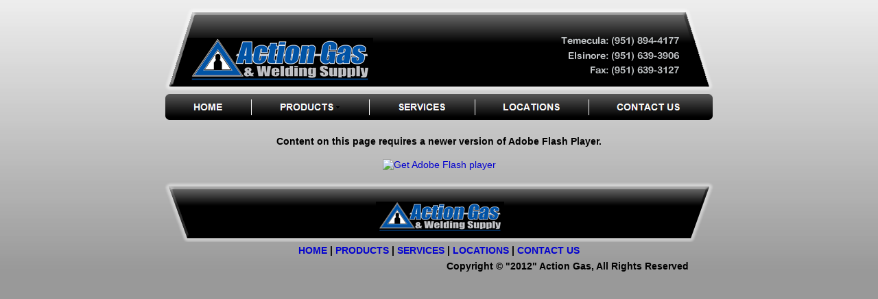

--- FILE ---
content_type: text/html
request_url: https://actiongas.net/locations.html
body_size: 2368
content:
<!DOCTYPE html PUBLIC "-//W3C//DTD XHTML 1.0 Transitional//EN" "http://www.w3.org/TR/xhtml1/DTD/xhtml1-transitional.dtd">
<html xmlns="http://www.w3.org/1999/xhtml">
<head>
<link rel="shortcut icon" href="favicon.ico">
<link rel="icon" type="image/ico" href="favicon.ico">
<meta http-equiv="Content-Type" content="text/html; charset=utf-8" />
<title>Action Gas &amp; Metal Supply</title>
<style type="text/css">
<!--
body {
	background-image: url(images/bkgrd.jpg);
	background-repeat: repeat-x;
	background-color: #999;
}
body,td,th {
	font-family: Arial, Helvetica, sans-serif;
	font-size: 14px;
	color: #000;
}
a {
	font-size: 14px;
	color: #0402CF;
}
a:link {
	text-decoration: none;
}
a:visited {
	text-decoration: none;
	color: #0402CF;
}
a:hover {
	text-decoration: none;
	color: #000;
}
a:active {
	text-decoration: none;
	color: #0402CF;
}
.SIZE14 {
	font-size: 14px;
	font-weight: bold;
	color: #000;
}
-->
</style>
<meta name="Keywords" content="Action Gas, Welding Supply, Welding Gasses, Helium, Beer Gas, Co2, Co2/Nitrogen mixes, Tabs &amp; Heim Joints, Safety, Large Abrasives section, Grinding Belts, Welding Machines, Band Saw blades" />
<meta name="Description" content="COME SEE OUR GRAND RE-OPENING, New Location, New Inventory, New Great Prices, SAME GREAT SERVICE! We have Welding Gasses, Helium, Beer Gas (Co2, Co2/Nitrogen mixes), Tabs &amp; Heim Joints, Safety, Large Abrasives section, Grinding Belts, Welding Machines, Band Saw blades" />
<script src="Scripts/swfobject_modified.js" type="text/javascript"></script>
</head>

<body>
<table width="800" border="0" align="center">
  <tr>
    <td align="center" valign="top"><img src="images/actiongas_banner1.png" width="800" height="122" alt="Action Gas" /></td>
  </tr>
  <tr>
    <td align="center" valign="top"><ul id="dhtmlmenu1" style="list-style: none; margin: 0; padding: 0">
      <li style="display: inline">
        <!-- source: "E:/Dreamweaver Sites 1/ActionGas.net/nav/actiongas.dms" -->
        <img id="TrackPath_m1" src="menu-files/empty.gif" width="1" height="1" style="display:none" alt="" />
        <script type="text/javascript" src="menu-files/dhtmlmenu_m1_scr.js"></script>
        <div id='xtrmenutable'>
          <table style="line-height:0px" cellpadding='0' cellspacing='0'>
            <tr>
              <td><img id="lm1tlm0" src="menu-files/dhtmlmenu_m1_b.png" alt="" /></td>
              <td><a id="m1tlm0a" href="index.html" onmouseover="exM(m1,'none','',event);chgBg(m1,'m1tlm0',3)" onmouseout="chgBg(m1,'m1tlm0',0,1)"><img style="border-style:none" id="m1tlm0" src="menu-files/dhtmlmenu_m1_i0.png" alt="" /></a></td>
              <td><img id="lm1tlm1" src="menu-files/dhtmlmenu_m1_s.png" alt="" /></td>
              <td><a id="m1tlm1a" href="products.html" onmouseover="exM(m1,'m1mn1','m1tlm1',event);chgBg(m1,'m1tlm1',3)" onmouseout="coM(m1,'m1mn1','m1tlm1');chgBg(m1,'m1tlm1',0)"><img style="border-style:none" id="m1tlm1" src="menu-files/dhtmlmenu_m1_i1.png" alt="" /></a></td>
              <td><img id="lm1tlm2" src="menu-files/dhtmlmenu_m1_s.png" alt="" /></td>
              <td><a id="m1tlm2a" href="services.html" onmouseover="exM(m1,'none','',event);chgBg(m1,'m1tlm2',3)" onmouseout="chgBg(m1,'m1tlm2',0,1)"><img style="border-style:none" id="m1tlm2" src="menu-files/dhtmlmenu_m1_i2.png" alt="" /></a></td>
              <td><img id="lm1tlm3" src="menu-files/dhtmlmenu_m1_s.png" alt="" /></td>
              <td><a id="m1tlm3a" href="locations.html" onmouseover="exM(m1,'none','',event);chgBg(m1,'m1tlm3',3)" onmouseout="chgBg(m1,'m1tlm3',0,1)"><img style="border-style:none" id="m1tlm3" src="menu-files/dhtmlmenu_m1_i3.png" alt="" /></a></td>
              <td><img id="lm1tlm4" src="menu-files/dhtmlmenu_m1_s.png" alt="" /></td>
              <td><a id="m1tlm4a" href="contact.html" onmouseover="exM(m1,'none','',event);chgBg(m1,'m1tlm4',3)" onmouseout="chgBg(m1,'m1tlm4',0,1)"><img style="border-style:none" id="m1tlm4" src="menu-files/dhtmlmenu_m1_i4.png" alt="" /></a></td>
              <td><img id="lm1tlm5" src="menu-files/dhtmlmenu_m1_e.png" alt="" /></td>
            </tr>
          </table>
        </div>
      </li>
    </ul></td>
  </tr>
  <tr>
    <td align="center" valign="top"><object classid="clsid:D27CDB6E-AE6D-11cf-96B8-444553540000" width="800" height="650" id="FlashID" title="Locations">
      <param name="movie" value="flash/locations.swf" />
      <param name="quality" value="high" />
      <param name="wmode" value="opaque" />
      <param name="swfversion" value="6.0.65.0" />
      <!-- This param tag prompts users with Flash Player 6.0 r65 and higher to download the latest version of Flash Player. Delete it if you don’t want users to see the prompt. -->
      <param name="expressinstall" value="Scripts/expressInstall.swf" />
      <!-- Next object tag is for non-IE browsers. So hide it from IE using IECC. -->
      <!--[if !IE]>-->
      <object type="application/x-shockwave-flash" data="flash/locations.swf" width="800" height="650">
        <!--<![endif]-->
        <param name="quality" value="high" />
        <param name="wmode" value="opaque" />
        <param name="swfversion" value="6.0.65.0" />
        <param name="expressinstall" value="Scripts/expressInstall.swf" />
        <!-- The browser displays the following alternative content for users with Flash Player 6.0 and older. -->
        <div>
          <h4>Content on this page requires a newer version of Adobe Flash Player.</h4>
          <p><a href="http://www.adobe.com/go/getflashplayer"><img src="http://www.adobe.com/images/shared/download_buttons/get_flash_player.gif" alt="Get Adobe Flash player" width="112" height="33" /></a></p>
        </div>
        <!--[if !IE]>-->
      </object>
      <!--<![endif]-->
    </object></td>
  </tr>
  <tr>
    <td align="center" valign="top"><img src="images/actiongas_footer1.png" width="800" height="87" alt="Action Gas" /></td>
  </tr>
  <tr>
    <td align="center" valign="top" class="SIZE14"><a href="index.html">HOME</a> | <a href="products.html">PRODUCTS</a> | <a href="services.html">SERVICES</a> | <a href="locations.html">LOCATIONS</a> | <a href="contact.html">CONTACT US</a></td>
  </tr>
  <tr>
    <td align="right" valign="top"><table width="780" border="0">
      <tr>
        <td width="741" align="right" valign="top"><strong>Copyright &copy; &quot;2012&quot; Action Gas, All Rights Reserved</strong></td>
        <td width="29" align="right" valign="top">&nbsp;</td>
      </tr>
    </table></td>
  </tr>
</table>
<script type="text/javascript">
swfobject.registerObject("FlashID");
</script>
</body>
</html>


--- FILE ---
content_type: text/javascript
request_url: https://actiongas.net/menu-files/menu_dom.js
body_size: 11568
content:
//script generated by SiteXpert (www.xtreeme.com)
//Copyright(C) 1998-2003 Xtreeme GmbH
NS60=(navigator.userAgent.indexOf("Netscape6/6.0")!=-1)
Opera=(navigator.userAgent.indexOf('Opera')!=-1)||(navigator.appName.indexOf('Opera')!=-1)||(window.opera)
Opera7=(Opera&&document.createElement!=null&&document.addEventListener!=null)
IE4=(document.all&&!Opera)
mac=((IE4)&&(navigator.appVersion.indexOf("Mac")!=-1))
DOM=document.documentElement&&!IE4&&!Opera
if(IE4){
av=navigator.appVersion
avi=av.indexOf("MSIE")
if(avi==-1){version=parseInt(av);}else{version=parseInt(av.substr(avi+4));}}
function zz(e,i){
return e?e.document.getElementById(i):document.getElementById(i)}
function f33(p){
if(p&&p.indexOf(':/')==-1&&p.indexOf(':\\')==-1&&p.indexOf('/')!=0) return unescape(absPath)+p
else return p}
function jsSetEvent(obj,event,fun,bubble){
if(obj){
if(obj.addEventListener)
obj.addEventListener(event,eval(fun),bubble)
else if(obj.addEvent)
obj.addEvent(event,eval(fun))
else
obj.attachEvent('on'+event,eval(fun))}}
function addLoadHandler(lh){
jsSetEvent(window,'load',lh)}
addLoadHandler('f50')
addLoadHandler('f29')
function f32(){return true;}
window.onerror=f32
function getFilter(q){
if(!q ||(q.v11&&q.v60))return ""
if(q.shs>0&&IE4)return "progid:DXImageTransform.Microsoft.Shadow(Color="+q.shc+",direction=135,strength="+q.shs+")"
else if(q.shs<0&&IE4)return "progid:DXImageTransform.Microsoft.Glow(Color="+q.shc+",strength="+(-q.shs)+")"}
function f01(op,opObj,vis,ns,ie,frc){
if(op||frc){
if(ns)opObj.style.MozOpacity=(vis&&op!=100)?(op/100):'0.999'
if(ie)opObj.style.filter=(vis?"alpha(opacity="+op+")":"")+" "+getFilter(opObj.q)}}
function showScrolled(q,objId,step){
var obj=zz(q.v18,objId)
if(!obj ||(q.transTLO&&obj.level>0))return
if(obj.actst==2)return
if(step<=0){
obj.actst=0
obj.style.clip="rect(auto,auto,auto,auto)"
obj.style.top=obj.origTop+"px"
obj.style.left=obj.origLeft+"px"}
else{
if(step==q.fadingSteps){
obj.actst=1
obj.origTop=obj.offsetTop
obj.origLeft=obj.offsetLeft}
var ver=(q.menuHorizontal&&obj.level==0)
if(ver){
obj.style.top=(obj.origTop-obj.offsetHeight+(((q.fadingSteps-step)*obj.offsetHeight)/q.fadingSteps))+"px"
obj.style.clip="rect("+(obj.origTop-obj.offsetTop)+"px,auto,auto,auto)"}
else{
obj.style.left=(obj.origLeft-obj.offsetWidth+(((q.fadingSteps-step)*obj.offsetWidth)/q.fadingSteps))+"px"
obj.style.clip="rect(auto,auto,auto,"+(obj.origLeft-obj.offsetLeft)+"px)"}
setTimeout("showScrolled("+q.name+",'"+objId+"',"+(step-1)+")",q.scrDel/q.fadingSteps)}}
function f02(q,objId,step){
var obj=zz(q.v18,objId)
if(!obj ||(q.transTLO&&obj.level>0))return
var objBg=zz(q.v18,objId+'bgWnd')
var max=q.v60?q.v60:100
f01((q.fadingSteps-step)*max/q.fadingSteps,obj,1,1,1,1)
if(objBg)f01(100,objBg,0,0,q.v11,1)
if(step<=0)return
setTimeout("f02("+q.name+",'"+objId+"',"+(step-1)+")",q.bShowDel/q.fadingSteps)}
function f03(q,pp,id,v27,v26,v30,v09,bLast,v31,parent,target,opt){
if(v26=="-")return q.sepH
var itemType=0
if(v26&&v26.indexOf("(^1)")!=-1)itemType=1
if(v26&&v26.indexOf("(^2)")!=-1)itemType=2
var itemWnd=q.v18.document.createElement("DIV")
pp.appendChild(itemWnd)
if(mac){
var brWnd=q.v18.document.createElement("BR")
pp.appendChild(brWnd)}
f30(itemWnd,"mouseover","f22",false)
f30(itemWnd,"mouseout","f23",false)
f30(itemWnd,"click","f20",false)
f30(itemWnd,"dblclick","f20",false)
itemWnd.owner=pp.id
itemWnd.qId=q.name
itemWnd.id=id
with(itemWnd.style){
position="absolute"
if(itemType==2)top=(v31-q.scrollHeight)+"px"
else top=v31+"px"
if(v27){cursor=(!IE4||version>=6)?"pointer":"hand";}
else{cursor="default";}
if(!color)color=v09 [3]
left='0px'
if(q.popu==2&&v27)textDecoration='underline'
if(!q.v11){
if(!bLast){
borderBottomColor=q.borderCol
borderBottomWidth=q.sep+"px"
borderBottomStyle="solid"}}
else
left=(q.ppLeftPad+q.vertSpace)+"px"
if(!itemType)padding=q.vertSpace+"px"
paddingLeft=(q.ppLeftPad+q.vertSpace+q.v54)+"px"
paddingRight=((q.v01<q.iconSize?q.iconSize:q.v01)+q.vertSpace)+"px"
fontSize=v09[0]
fontWeight=(v09[1])?"bold":"normal"
fontStyle=(v09[2])?"italic":"normal"
fontFamily=v09[6]
textAlign=(q.v22==1?'center':(q.v22==2?'right':'left'))
f04(itemWnd,q.v11?q.v02-q.ppLeftPad-q.v01-2*q.vertSpace:q.v02,2*q.bord)}
if(v30)itemWnd.v30=v30
if(itemType>0){
var arrow=q.v18.document.createElement("IMG")
itemWnd.appendChild(arrow)
var arrowSrc=f33(q.v21)
arrow.src=arrowSrc+"/"+q.fnm+"s"+((itemType==1)?"up":"down")+".gif"
itemWnd.style.textAlign="center"
itemWnd.style.display="none"
itemWnd.style.lineHeight='1px'}
else
itemWnd.innerHTML=v26
if(q.v56&&v27.indexOf(q.v56)==0)
itemWnd.url=q.v57+v27.substring(q.v56.length)
else
itemWnd.url=f33(v27)
itemWnd.f54=v26
itemWnd.target=target
if(v30&&q.showA){
var expandArrow=q.v18.document.createElement("IMG")
itemWnd.appendChild(expandArrow)
var v03=f33(q.v21)
expandArrow.src=v03+"/"+q.fnm+"ia.gif"
with(expandArrow.style){
width=q.iconSize+"px"
height=q.iconSize+"px"
position="absolute"
var itemRect=f19(q,itemWnd)
top=((itemRect.bottom-itemRect.top)/2-q.iconSize/2)+"px"
left=(itemWnd.offsetWidth-q.iconSize-1)+"px"}}
if(opt){
itemWnd.customBg=f56(opt,"b")
itemWnd.customCl=f56(opt,"c")
itemWnd.status=f56(opt,"s")
var h=f56(opt,"h")
if(h)itemWnd.style.fontWeight=h
var i=f56(opt,"i")
if(i)itemWnd.style.fontStyle=i}
if(!itemWnd.status&&itemWnd.url.indexOf("<root>")!=-1)itemWnd.status=itemWnd.url.replace("<root>","/")
var icon=f56(opt,null)
if(icon){
var iconWnd=q.v18.document.createElement("IMG")
itemWnd.appendChild(iconWnd)
icon=icon.replace('(imgdir)',f33(q.v21))
iconWnd.src=icon
with(iconWnd.style){
position="absolute"
var itemRect=f19(q,itemWnd)
left=q.ppLeftPad+"px"
top="4px"}}
return itemWnd.offsetHeight}
function f04(wnd,width,borderWidth){
wnd.style.width=(width-borderWidth)+"px"
if(wnd.offsetWidth>width-borderWidth)wnd.style.width=(width-parseInt(wnd.style.paddingLeft)-parseInt(wnd.style.paddingRight))+"px"}
function f36(q,nsi){
var ret=new Array(0,0)
if(nsi){
var mnp=nsi.indexOf('tlm')
var nn=(mnp==-1)?0:parseInt(nsi.substr(mnp+3))
var cc=q.adbg
if(cc&&(nn % cc.length !=0)){
ret[0]=cc [nn % cc.length]}
var cc2=q.adbg2
if(cc2&&(nn % cc2.length !=0)){
ret[1]=cc2 [nn % cc2.length]}}
return ret}
function f56(txt,op){
if(!txt)return ""
var i=op?txt.indexOf(op+':'):-2
if(i !=-1){
var i2=txt.indexOf(";",i+2)
if(i2==-1)i2=txt.length
return txt.substring(i+2,i2)}
return ""}
function f05(q,v12,level,v04,nsi){
var ppName=v12+"pp"
var pp=zz(q.v18,ppName)
if(pp){
if(q.v62==2){
f60PU(pp)}
return pp}
var aid=f57(q)
if(aid&&aid==ppName)q.v17=null
var v09=q.attr
if(level>0)q.v02=q.v23
var oldv02=q.v02
pp=q.v18.document.createElement("DIV")
var ppGlobalClassName=q.name+"pp"
pp.setAttribute("class",ppGlobalClassName)
pp.style.position='absolute'
pp.style.top='0px'
pp.style.left='0px'
q.v18.document.body.appendChild(pp)
pp.id=ppName
pp.v04=v04
pp.level=level
pp.v05=v09[5]
pp.v06=v09[3]
var c1
if(!v04){
c1=v09 [4]
pp.v07=v09 [7]
var ret=f36(q,nsi)
if(ret [0])c1=ret [0]
if(ret [1])pp.v07=ret [1]}
else{
var owner=zz(q.v18,v04)
c1=owner.v08
pp.v07=owner.v07}
var prop=eval("document."+v12+"prop")
if(prop){
var pw=f56(prop,"w")
if(pw)q.v02=parseInt(pw)}
pp.v08=c1
pp.scrVis=false
with(pp.style){
zIndex=maxZ
position="absolute"
width=q.v02+"px"
if(!q.v11){
borderColor=q.borderCol
backgroundColor=c1
borderWidth=q.bord+"px"
borderStyle="solid"}
else backgroundColor=""
filter=getFilter(q)}
pp.q=q
f30(pp,"mouseout","f15",false)
f30(pp,"mouseover","f14",false)
var v31=0
if(q.v11){
var source=zz(0,q.name+'menubg4')
if(source){
var imel=q.v18.document.createElement("IMG")
pp.appendChild(imel)
imel.src=source.src
imel.id=pp.id+"openingImg"
imel.style.left="0px"
imel.style.position="absolute"
imel.style.top="0px"
f01(q.v60,imel,1,0,1,0)
v31+=q.v10}}
var bgWnd=q.v18.document.createElement("DIV")
pp.appendChild(bgWnd)
bgWnd.id=pp.id+"bgWnd"
bgWnd.style.left="0px"
bgWnd.style.position="absolute"
bgWnd.style.top=q.v10+"px"
bgWnd.style.width=(q.v02-2*q.bord)+"px"
bgWnd.innerHTML="<font size='1'>&nbsp;</font>"
if(q.v11){
var source=zz(0,q.name+'menubg5')
if(source)bgWnd.style.backgroundImage="url("+source.src+")"}
else{
bgWnd.style.backgroundColor=c1}
if(q.v55)f03(q,pp,pp.id+"scrollUp","javascript:scrollUp("+q.name+",'"+pp.id+"');","(^1)",null,v09,true,v31,bgWnd)
var array=eval(v12)
var v13
for(v13=0;v13<array.length/5;v13++){
var fold=array[v13*5+2]
var v30=fold?(v12+"_"+parseInt(v13+1)):null
var options=array[v13*5+4]
array[v13*5]=array[v13*5].replace('(imgdir)',f33(q.v21))
v31+=f03(q,pp,pp.id+"_"+v13,array[v13*5+1],array[v13*5],v30,v09,(v13==array.length/5-1),v31,bgWnd,array[v13*5+3],options)}
if(q.v55)f03(q,pp,pp.id+"scrollDown","javascript:scrollDown("+q.name+",'"+pp.id+"');","(^2)",null,v09,true,v31,bgWnd)
var v28=0
if(q.v11){
var source=zz(0,q.name+'menubg6')
if(source){
var imel=q.v18.document.createElement("IMG")
pp.appendChild(imel)
imel.src=source.src
imel.id=pp.id+"closingImg"
imel.style.position="absolute"
imel.style.left="0px"
imel.style.top=(v31)+"px"
f01(q.v60,imel,1,0,1,0)
v28=imel.offsetHeight
v31+=v28}}
pp.style.height=(v31+q.bord*2+v28)+"px"
pp.maxHeight=v31+q.bord*2
bgWnd.style.height=(v31-q.v10-v28)+"px"
f01(q.v60,bgWnd,1,0,q.v11,0)
f01(q.v60,pp,1,1,!q.v11,0)
if(IE4&&!mac&&q.fixSB){
var backFr=q.v18.document.createElement("IFRAME")
backFr.id=pp.id+'FRM'
backFr.src=f33(q.v21)+'/dmsblank.htm'
backFr.style.filter="alpha(opacity=0)"
backFr.style.position='absolute'
backFr.style.visibility='hidden'
backFr.style.zIndex=0
backFr.scrolling='no'
backFr.frameBorder=0
q.v18.document.body.appendChild(backFr)}
if(pp.offsetHeight>v31+q.bord*2+v28){
pp.style.height=v31+"px"
q.bIncBorder=false
pp.maxHeight=v31}
q.v02=oldv02
if(q.v62){
f60PU(pp)}
return pp}
function f35(wnd,vis){
var i=1
while(true){
var eln='HideItem'
if(i>1)eln+=i
var hideWnd=zz(wnd,eln)
if(!hideWnd)break
hideWnd.style.visibility=vis ? 'visible' : 'hidden'
i++}}
function f06(q,ppId,dl){
if(ppId.indexOf('_')==-1){
f35(q.v18,1)
if(q.actm&&dl)chgBg(q,q.actm,0,1)}
if(q.v29){q.v29Str=null;clearTimeout(q.v29);}
var pp=zz(q.v18,ppId)
if(pp){
pp.actst=2
if(pp.v14)f06(q,pp.v14.id)
if(pp.v04){
var owner=zz(q.v18,pp.v04)
owner.v14=null}
if(IE4&&version>=6&&q.v11){
pp.style.clip="rect(0px,-1px,-1px,0px)"}
else{
pp.style.visibility="hidden"
pp.style.display="none"}
if(IE4&&!mac&&q.fixSB){
var backFr=zz(q.v18,pp.id+'FRM')
if(backFr)backFr.style.visibility='hidden'}}
var aid=f57(q)
if(aid&&aid==ppId)q.v17=null}
function f07(rect,refx,refy){
var retval=new rct(rect.left-refx,rect.top-refy,rect.right-refx,rect.bottom-refy)
return retval}
function f34(q,pp,actEl){
var items=pp.getElementsByTagName("DIV")
var i=0
for(;i<items.length;i++)if(actEl!=items[i]&&(!items[i].id||items[i].id.indexOf("scroll")==-1)){
if(q.v62&&q.syncEl&&q.syncEl==items[i].id)continue
items[i].style.backgroundColor=pp.q.v11?"transparent":(items[i].customBg?items[i].customBg:pp.v08)
items[i].style.color=items[i].customCl?items[i].customCl:pp.v06
if(q.boh)items[i].style.fontWeight="normal"}}
function f08(q,pp,x,y,bDontMove,refWnd){
if(pp.id.indexOf('_')==-1){
f35(q.v18,0)}
var v16=f17(q.v18)
var aid=f57(q)
if(aid&&aid==pp.id)return
f55('sndMnu3')
pp.style.left=x+"px"
pp.style.top=y+"px"
if(IE4&&version>=6&&q.v11){
pp.style.clip="rect(auto,auto,auto,auto)"}
else{
pp.style.display=""
pp.style.visibility="visible"}
if(q.rev){
if(q.menuHorizontal){
if(pp.id.indexOf('_')==-1)pp.style.top=(y-pp.offsetHeight)+"px"}
else{
pp.style.left=(x-pp.offsetWidth)+"px"}}
var v15=f19(q,pp)
var bResize=(pp.offsetHeight<pp.maxHeight)
if(v15.right>v16.right){
if(refWnd&&refWnd.id&&refWnd.id.indexOf('tlm')==-1)pp.style.left=(Math.max(0,refWnd.offsetLeft-pp.offsetWidth+q.levelOffset))+"px"
else pp.style.left=(v16.right-pp.offsetWidth-5)+"px"}
var wnd1=zz(q.v18,pp.id+"scrollDown")
var wnd2=zz(q.v18,pp.id+"scrollUp")
var cv=mac?15:(q.bIncBorder?3:20)
if(((v15.bottom>v16.bottom)|| bResize)&&!NS60){
var newtop=v16.bottom-pp.offsetHeight-cv
if(!q.menuHorizontal)bDontMove=false
if(q.v55&&(newtop<0||bDontMove||bResize)){
if(q.v19&&!q.v20&&q.menuPos==3)pp.style.top=(Math.max(v16.top,newtop))+"px"
var minNum=Math.min(pp.maxHeight,v16.bottom-pp.offsetTop-cv-(q.bIncBorder?0:q.bord*2))
if(minNum>60){
pp.scrVis=(minNum!=pp.maxHeight)
f09(q,pp,v16.top,minNum)}
else if(newtop>0){
pp.style.top=newtop+"px"}
else{
pp.style.top=10+v16.top+"px"
pp.scrVis=1
f09(q,pp,v16.top,v16.bottom-v16.top-30)}}
else{
pp.style.top=newtop+"px"}}
if(IE4&&!mac&&q.fixSB){
var backFr=zz(q.v18,pp.id+'FRM')
if(backFr){
var v15=f19(q,pp)
backFr.style.left=v15.left+"px"
backFr.style.top=v15.top+"px"
backFr.width=v15.right-v15.left
backFr.height=v15.bottom-v15.top
backFr.style.visibility='visible'}}
if(q.v55){
wnd1.style.display=pp.scrVis?"":"none"
wnd2.style.display=pp.scrVis?"":"none"}
if(q.bShowDel&&!mac)f02(q,pp.id,q.fadingSteps)
if(q.scrDel){pp.actst=1;showScrolled(q,pp.id,q.fadingSteps);}
f34(q,pp,null)}
function f09(q,pp,documentOffset,height){
var wnd2=zz(q.v18,pp.id+"scrollDown")
var wnd4=zz(q.v18,pp.id+"scrollUp")
var wnd3=zz(q.v18,pp.id+"bgWnd")
var wnd1Height=0
if(q.v11){
var wnd1=zz(q.v18,pp.id+"closingImg")
var wnd5=zz(q.v18,pp.id+"openingImg")
wnd1Height=wnd1.offsetHeight
wnd1.style.top=(height-wnd1Height)+"px"}
if(q.v55){
wnd2.style.zIndex=maxZ+1
wnd4.style.zIndex=maxZ+1}
pp.style.height=height+"px"
wnd3.style.height=(height-q.v10-q.bord*2-wnd1Height)+"px"
if(q.v55){
wnd2.style.top=(height-wnd1Height-q.scrollHeight-(q.bIncBorder?q.bord*2:0))+"px"
f10(q,pp.id,0)}}
function f10(q,ppId,dir){
var pp=zz(q.v18,ppId)
var v15=f19(q,pp)
var items=pp.getElementsByTagName("DIV")
var i=(dir>0?0:items.length-1)
var off=(dir>0?1:-1)
var bFirst=true
var offset=dir*q.scrollStep
if(pp.scrVis){
v15.top+=q.scrollHeight
v15.bottom-=q.scrollHeight}
v15.bottom-=2*q.bord
var wnd1Height=0
if(q.v11)wnd1Height=zz(q.v18,pp.id+"closingImg").offsetHeight
for(;i<items.length&&i>=0;i+=off){
var item=items[i]
if(!item.id||(item.id.indexOf("scroll")==-1&&item.id.indexOf("bgWnd")==-1)){
var itemRect=f19(q,item)
if(bFirst&&dir==0){offset=pp.maxHeight-(item.offsetTop+item.offsetHeight)+(pp.scrVis?q.scrollHeight:0)-(q.bIncBorder?q.bord*2:0)-wnd1Height;}
var relRect=f07(v15,itemRect.left,itemRect.top+offset)
if(dir>0&&relRect.top<-q.scrollHeight&&bFirst)return
if(dir<0&&itemRect.bottom<v15.bottom-wnd1Height&&bFirst)return
if(offset!=0)item.style.top=(item.offsetTop+offset)+"px"
if(!mac)item.style.clip="rect("+relRect.top+"px,"+relRect.right+"px,"+relRect.bottom+"px,"+relRect.left+"px)"
if(relRect.bottom<0||relRect.top>item.offsetHeight)
item.style.visibility="hidden"
else
item.style.visibility="visible"
bFirst=false}}
if(pp.scrPos)pp.scrPos+=offset
else pp.scrPos=offset}
function scrollUp(q,ppId){
f10(q,ppId,1)}
function scrollDown(q,ppId){
f10(q,ppId,-1)}
function f13(q,pp){
var wnd=q.v17
while(wnd){
if(wnd.id==pp.id)
return true
wnd=wnd.v14}
return false}
function f14(){
var q=this.q
if(q.v17&&q.v58&&f13(q,this))clearTimeout(q.v58)}
function f15(){
var q=this.q
f15Impl(q,this)}
function f15Impl(q,pp,pid){
if(!pp&&!pid)pp=q.v17
if(!pp)pp=zz(q.v18,pid+"pp")
if(pp&&q.mout&&q.v17&&f13(q,pp)){
if(q.v58)clearTimeout(q.v58)
q.v58=setTimeout("f06("+q.name+",'"+q.v17.id+"',1);",q.closeDelay)}}
function rct(left,top,right,bottom){
this.left=left
this.top=top
this.right=right
this.bottom=bottom}
function f17(doc){
var left=0
var top=0
var right
var bottom
if(doc.pageXOffset)left=doc.pageXOffset
else if(doc.document.documentElement.scrollLeft)left=doc.document.documentElement.scrollLeft
else if(doc.document.body.scrollLeft)left=doc.document.body.scrollLeft
if(doc.pageYOffset)top=doc.pageYOffset
else if(doc.document.documentElement.scrollTop)top=doc.document.documentElement.scrollTop
else if(doc.document.body.scrollTop)top=doc.document.body.scrollTop
if(doc.innerWidth)right=left+doc.innerWidth
else if(doc.document.documentElement.clientWidth)right=left+doc.document.documentElement.clientWidth
else if(doc.document.body.clientWidth)right=left+doc.document.body.clientWidth
if(doc.innerHeight)bottom=top+doc.innerHeight
else if(doc.document.documentElement.clientHeight)bottom=top+doc.document.documentElement.clientHeight
else if(doc.document.body.clientHeight)bottom=top+doc.document.body.clientHeight
var retval=new rct(left,top,right,bottom)
return retval}
function f18(q,wnd){
var doc=q ? q.v18.document : document
var left=mac?parseInt(doc.body.leftMargin):0
var top=mac?parseInt(doc.body.topMargin):0
var right=0
var bottom=0
var par=wnd
var topObj=doc.documentElement
if(!topObj)topObj=doc.body
while(par){
left=left+parseInt(par.offsetLeft)
top=top+parseInt(par.offsetTop)
if(par.offsetParent==par || par.offsetParent==topObj)break
par=par.offsetParent}
right=left+parseInt(wnd.offsetWidth)
bottom=top+parseInt(wnd.offsetHeight)
var retval=new rct(left,top,right,bottom)
return retval}
function f19(q,wnd){
if((mac||DOM||Opera7)&&wnd.getBoundingClientRect){
var r=wnd.getBoundingClientRect()
var r2=f17(q.v18)
return new rct(r.left+r2.left,r.top+r2.top,r.right+r2.left,r.bottom+r2.top)}
return f18(q,wnd)}
function f53(wn,fr){
if(wn.frames){
for(var i=0;i<wn.frames.length;i++){
try{
if(wn.frames[i].name==fr)return wn.frames[i]
var ret=f53(wn.frames[i],fr)
if(ret)return ret
}catch(e){}}}
return null}
function f55(soundobj){
var snd=zz(0,soundobj)
if(snd)snd.Play()}
function f59(q,url,trgFrame){
if(trgFrame=="_self")
trgFrame=null
var mt=url.indexOf("mailto:")
if(mt!=-1)window.top.location=url.substring(mt)
else{
var find=url.indexOf("javascript:")
if(find!=-1){
eval(url.substring(find))}
else{
if(trgFrame){
if(trgFrame=="_blank")window.open(url)
else if(trgFrame=="_top")window.top.location.href=url
else if(trgFrame=="_parent")parent.location.href=url
else{
var fr=f53(window.top,trgFrame)
if(fr)fr.location.href=url
else window.location.href=url}}
else{
q.targetFrame.location=url}}}}
function f20(){
var item=this
var close=true
var q=eval("window."+item.qId)
var url=item.url
if(url){
f55('sndMnu2')
var trgFrame=q.cntFrame
if(item.target)
trgFrame=item.target
if(url.indexOf("javascript:scroll")!=-1)close=false
f59(q,url,trgFrame)
if(q.v17&&close)f06(q,q.v17.id,1)}}
function f21(q){
if(q.v29Str){
eval(q.v29Str)
if(q.v29)clearTimeout(q.v29)
q.v29=setTimeout("f21("+q.name+")",q.v55)}}
function f22Impl(item){
var q=eval("window."+item.qId)
var ownerPopup=zz(q.v18,item.owner)
if(item.id&&item.id.indexOf("scroll")!=-1){
q.v29Str=item.url
var jsind=q.v29Str.indexOf('javascript:')
if(jsind!=-1)q.v29Str=q.v29Str.substring(jsind)
f21(q)
return}
f34(q,ownerPopup,item)
if(!item.v30){
f55('sndMnu1')}
if(q.bHlNL || item.url || item.v30){
item.style.color=ownerPopup.v05
if(q.boh)item.style.fontWeight="bold"
item.style.backgroundColor=(!ownerPopup.v07&&q.v11)?"transparent":ownerPopup.v07
if(IE4&&version>=8)
window.setTimeout("document.getElementById ('"+item.id+"').backgroundColor='"+((!ownerPopup.v07&&q.v11)?"transparent":ownerPopup.v07)+"';",10)
if(q.popu==1&&item.url)item.style.textDecoration='underline'}
if(!q.itemOverDelay){
f222(q,item)}
else{
if(q.v59)clearTimeout(q.v59)
q.itemOverObj=item
q.v59=setTimeout("f222 ("+q.name+",null)",q.itemOverDelay)}}
function f22(){
var item=this
f22Impl(item)}
function f222(q,itemObj){
var item=(itemObj ? itemObj : q.itemOverObj)
if(!item)return
var bOp=0
var ownerPopup=zz(q.v18,item.owner)
if(ownerPopup.v14){
if(item.v30&&item.v30+'pp'==ownerPopup.v14.id)bOp=1
if(!bOp)f06(q,ownerPopup.v14.id)}
if(item.status)
window.status=item.status
else if(item.url&&item.url.indexOf("javascript:")==-1)
window.status=item.url
else
window.status=""
f01(q.v60,item,1,0,q.v11,0)
if(item.v30&&!bOp){
var rect=f19(q,item)
var x=rect.right-q.levelOffset
var y=rect.top
var pp=f05(q,item.v30,ownerPopup.level+1,item.owner)
ownerPopup.v14=pp
if(q.rev){
if(!q.menuHorizontal){
x-=q.v02-q.levelOffset}}
f08(q,pp,x+q.xSOff,y+q.ySOff,false,ownerPopup)}}
function f23(){
var item=this
var q=eval("window."+item.qId)
if(q.v29){q.v29Str=null;clearTimeout(q.v29);}
f01(q.v60,item,0,0,q.v11,0)
if(q.popu==1)item.style.textDecoration='none'
if(item.id&&item.id.indexOf("scroll")!=-1)return
window.status=""}
function exM(q,ppId,refWnd,dum,ml,mt,mr,mb){
if(!docLoaded)return
if((q)&&((!q.v18)||(!q.targetFrame))){
q.v18=(q.v19&&!q.v20)?f53(window.top,q.v24):window
q.targetFrame=(q.v19)?f53(window.top,q.cntFrame):window}
if(ppId=='none'){
var aid=f57(q)
if(!q.itemOverDelay&&aid)
f06(q,aid)
else
f15Impl(q)
if(q.v58)clearTimeout(q.v58)
return}
var bFr=q.v19&&!q.v20
if(bFr){
var oldPF=q.v18
try{
var newPF=f53(window.top,q.v24)
if(oldPF !=newPF&&q.v17)f06(q,q.v17.id,1)
q.v18=newPF
if(!q.v18 ||(IE4&&q.v18.document.readyState !='complete')){
return}
var check=q.v18.document.body}
catch(e){
if(!q.menuHorizontal){
q.v18=window
bFr=0}
else return}}
var rect
if(refWnd=='coords'){
rect=f19(q,zz(0,q.name+'tl'))
rect.left=rect.left+ml
rect.top=rect.top+mt
rect.right=rect.left+mr
rect.bottom=rect.top+mb}
else{
rect=f19(q,zz(0,refWnd))
if(mac&&!q.menuHorizontal){
var ind=refWnd.indexOf('tlm')
if(ind !=-1)rect.top+=(rect.bottom-rect.top)*parseInt(refWnd.substr(ind+3))}}
if(q.bVarWidth&&!q.v11)q.v02=rect.right-rect.left+(IE4?q.bord*2:0)
var x
var y
if(q.menuHorizontal){
x=rect.left-q.bord
y=q.rev?rect.top:rect.bottom}
else{
x=q.rev?rect.left:rect.right
y=rect.top-q.bord}
if(bFr){
var brRect=f17(q.v18)
var wRect=f17(window)
switch(q.menuPos){
case 0:
x=brRect.left
y+=brRect.top-wRect.top
break
case 1:
x=brRect.right
y+=brRect.top-wRect.top
break
case 2:
x+=brRect.left-wRect.left
y=brRect.top
break
case 3:
x+=brRect.left-wRect.left
y=brRect.bottom
break}}
if(!q.itemOverDelay){
exM2(q,ppId,refWnd,x,y)}
else{
if(q.v59)clearTimeout(q.v59)
q.v59=setTimeout("exM2 ("+q.name+",'"+ppId+"','"+refWnd+"',"+x+","+y+")",q.itemOverDelay)}
if(dum){
if(dum.stopPropagation)dum.stopPropagation();else dum.cancelBubble=true}}
function f57(q){
if(typeof(q.v17)!='undefined'&&q.v17&&typeof(q.v17.id)!='unknown'&&typeof(q.v17.id)!='undefined')
return q.v17.id
return null}
function exM2(q,ppId,refWnd,x,y){
if(q.v58)clearTimeout(q.v58)
var aid=f57(q)
if(aid&&aid!=ppId+"pp")
f06(q,aid)
var pp=f05(q,ppId,0,null,refWnd)
f08(q,pp,x+q.xOff,y+q.yOff,true,null)
q.v17=pp}
function coM(q,ppId){
if(!docLoaded)return
if(q.v59&&q.itemOverDelay&&q.actm&&!q.v17)chgBg(q,q.actm,0,1)
clearTimeout(q.v59)
f15Impl(q)}
function f28(){
var nmn
for(nmn=1;nmn<=lastm;nmn++){
var q=eval("window.m"+nmn)
var aid=f57(q)
if(aid)f06(q,aid,1)}}
function f29(){
if(docLoaded)return
var nmn
for(nmn=1;nmn<=lastm;nmn++){
var q=eval("window.m"+nmn)
if(q){
q.v18=(q.v19&&!q.v20)?f53(window.top,q.v24):window
q.targetFrame=(q.v19)?f53(window.top,q.cntFrame):window
if(!q.mout)f30(q.v18.document,"click","f28",false)
if(q.bkv){
if(IE4&&!mac&&q.fixSB){
var backFr=document.createElement("IFRAME")
backFr.id='FRM'+nmn
backFr.src=f33(q.v21)+'/dmsblank.htm'
backFr.style.filter="alpha(opacity=0)"
backFr.style.position='absolute'
backFr.style.visibility='hidden'
backFr.style.zIndex=0
backFr.scrolling='no'
backFr.frameBorder=0
document.body.appendChild(backFr)}
onscroll=v53
v53(1)}
if(q.v62)
f60TL(q)}}
fix01()
docLoaded=true}
function fix01(){
var nmn
for(nmn=1;nmn<=lastm;++nmn){
var q=eval("window.m"+nmn)
if(q){
var i=0
while(true){
var element=zz(0,"m"+nmn+"tlm"+i)
if(!element){
break}
if('img' !=element.nodeName.toLowerCase()){
var anchor=zz(0,"m"+nmn+"tlm"+i+"a")
if(anchor){
anchor.onclick=function(){
return false}}}
++i}}}}
function f30(obj,event,fun,bubble){
if(obj.addEventListener)
obj.addEventListener(event,eval(fun),bubble)
else
eval("obj.on"+event+"="+fun)}
function chgBg(q,item,color,cl){
if(!IE4&&!DOM&&!Opera7)return
if(q.v62&&color==0&&q.syncEl==item)return
if(q.v52&&(color||cl)){
if(color){if(q.actm)chgBg(q,q.actm,0,1);q.actm=item;}
var it=zz(0,item)
var pit=zz(0,'pre'+(color?'1':'0')+item)
if(it&&pit)it.src=pit.src
var mnp=item.indexOf('tlm')
if(mnp!=-1){
var nn=parseInt(item.substr(mnp+3))+1
var lit=zz(0,'l'+item)
var rit=zz(0,'l'+q.name+'tlm'+nn)
var bnl=zz(0,q.name+'tlm'+nn)
var plit=zz(0,q.name+((nn==1)?(color?'_bh':'_b'):(color?'_slh':'_s')))
var prit=zz(0,q.name+((!bnl)?(color?'_eh':'_e'):(color?'_srh':'_s')))
if(lit&&rit&&plit&&prit){
lit.src=plit.src
rit.src=prit.src}}}
if(!q.v52){
var el=zz(0,item)
var ela=zz(0,item+'a')
var ncl=el.bgc ? el.bgc : q.tlmOrigBg
var hcl=q.tlmHlBg
var tcl=el.tc ? el.tc : q.tlmOrigCol
var ret=f36(q,item)
if(ret[1])hcl=ret[1]
if(color==0){
if(cl){
if(!q.v25){
el.style.background=ncl
el.style.color=tcl}
if(ela){ela.style.color=tcl;el.style.cursor='default';}}}
else{
var bSetC=(!el.tc ||(!el.bgc&&q.tlmOrigBg))
if(q.actm&&q.actm!=item)chgBg(q,q.actm,0,1)
if(!q.v25){
if(color&1){if(bSetC)el.bgc=el.style.backgroundColor;el.style.background=hcl;}
if(bSetC)el.tc=el.style.color
el.style.color=q.tlmHlCol}
if(ela&&color&2){if(bSetC)el.tc=ela.style.color;ela.style.color=q.tlmHlCol;el.style.cursor='pointer';}
q.actm=item
if(bSetC){if(!el.tc)el.tc=tcl;if(!el.bgc)el.bgc=ncl;}}}}
function f52(str,src,trg){
var s=str
var start=0
while(true){
var ind=s.indexOf(src,start)
if(ind==-1){
break}
s=s.substring(0,ind)+trg+s.substr(ind+src.length)
start=ind+trg.length}
return s}
function f51(arr,nmn,menuid,foldid,q,bf){
var code=eval('window.m'+nmn+(bf ? 'templFold' : 'templFile'))
code=f52(code,"(menutxt)",arr [menuid*5])
code=f52(code,"(menuurl)",arr [menuid*5+1])
code=f52(code,"(foldind)",foldid.toString())
code=f52(code,"(menuind)",menuid.toString())
var fr=arr [menuid*5+3]
if(!fr)
fr=q.cntFrame
code=f52(code,"(trgframe)",fr?fr:"")
var params=arr [menuid*5+4]
var icostr=''
var icon=f56(params,null)
if(icon)
icostr="<img src=\'"+icon+"\' border=\'0\' align=\'middle\' /> "
code=f52(code,"(icon)",icostr)
var statstr=''
var stat=f56(params,"s")
if(stat)
statstr="onmouseover=\"window.status='"+stat+"';return true\" onmouseout=\"window.status='';return true\" "
code=f52(code,"(status)",statstr)
var attr=eval('window.m'+nmn+'.attr')
var col=f56(params,"c")
if(!col&&attr)
col=attr [8]
code=f52(code,"(textcol)",col)
var bg=f56(params,"b")
if(!bg&&attr)
bg=attr [9]
code=f52(code,"(bgcol)",bg)
var prop=''
var popW=f56(params,"w")
if(popW)
prop+="w:"+popW+";"
var popC=f56(params,"p")
if(popC)
prop+="p:"+popC+";"
if(prop)
eval("document.m"+nmn+"mn"+foldid+"prop=\""+prop+"\"")
return code}
function f50(){
var nmn
for(nmn=1;nmn<=lastm;nmn++){
var q=eval("window.m"+nmn)
if(q){
var tbl1=eval("window.m"+nmn+"tbl1")
if(tbl1){
var i
var code=tbl1
var j=1
var ar=eval("m"+nmn+"mn")
for(i=0;i<ar.length/5;i++){
var bf=ar [i*5+2]
code+=f51(ar,nmn,i,j,q,bf)
if(i+1<ar.length/5)
code+=eval('window.m'+nmn+'templSep')
code+="\n"
if(bf)j++}
var tbl2=eval("window.m"+nmn+"tbl2")
code+=tbl2
var tbl=document.getElementById('menubar_m'+nmn)
if(tbl){
tbl.innerHTML=code}}}}}
function v53(bt){
var nmn
for(nmn=1;nmn<=lastm;nmn++){
var q=eval("window.m"+nmn)
var bar=zz(0,"menubar_m"+nmn)
if(q&&bar){
var v16=f17(window)
bar.style.top=v16.top+q.bkv+"px"
if(IE4&&!mac&&q.fixSB){
var backFr=zz(q.v18,'FRM'+nmn)
if(backFr){
var v15=f19(null,bar)
backFr.style.left=v15.left+"px"
backFr.style.top=v15.top+"px"
backFr.width=v15.right-v15.left
backFr.height=v15.bottom-v15.top
bar.style.zIndex=maxZ
backFr.style.visibility='visible'}}}}
if(bt==1)setTimeout("v53(1)",1000)}
function f58(item){
var a=document.getElementById(item)
var m=item.indexOf('tlm')
if(m!=-1&&a){
var q=eval("window."+item.substr(0,m))
if(a.href.indexOf('javascript:')==-1){
f59(q,a.href,a.target)}}}
function fixUrl(url){
if(!url)
return null
var newUrl=unescape(url.toLowerCase())
newUrl=f52(newUrl,'\\', '/')
newUrl=f52(newUrl,'%20',' ')
var ind=newUrl.indexOf('index.')
var ind2=newUrl.indexOf('#')
if((ind2<ind || ind==-1)&&ind2 !=-1)ind=ind2
if(ind!=-1)newUrl=newUrl.substr(0,ind)
if(newUrl.length>0&&newUrl.substr(newUrl.length-1,1)=="/")newUrl=newUrl.substr(0,newUrl.length-1)
return newUrl}
function f60PU(pp){
var q=pp.q
var lurl=fixUrl(q.v18.document.location.href)
var items=pp.getElementsByTagName("DIV")
var i=0
for(;i<items.length;i++){
var el=items [i]
if(el.url&&fixUrl(el.url)==lurl){
q.syncEl=el.id
f22Impl(el)
return}}}
function f60TL(q){
var lurl=fixUrl(q.v18.document.location.href)
q.syncUrl=lurl
var oldel=q.syncEl
var bf=0
var curId=0
while(true){
var cid=q.name+'tlm'+curId
var curIt=document.getElementById(cid)
if(!curIt)break
var curA=document.getElementById(cid+'a')
if(curA){
if(fixUrl(curA.href)==lurl){
bf=1
if(q.syncEl !=cid){
q.syncEl=cid
if(q.v62==2&&oldel&&oldel.indexOf('tlm')!=-1)
q.actm=oldel
chgBg(q,cid,3)}
break}}
curId++}
if(q.v62==2){
setTimeout("f60TL("+q.name+")",2000)
if(bf==0&&oldel&&oldel.indexOf('tlm')!=-1){
q.syncEl=null
chgBg(q,oldel,0,1)}}}


--- FILE ---
content_type: text/javascript
request_url: https://actiongas.net/menu-files/dhtmlmenu_m1_scr.js
body_size: 1311
content:
var ver='4.0.3';
var m1=new Object;
m1.name='m1';
m1.fnm='dhtmlmenu_m1';
if(!window.lastm||window.lastm<1)lastm=1;
m1.v17=null;
m1.v17Timeout='';
var maxZ=1000;
m1.v18;
m1.targetFrame;
var docLoaded=false;
m1.bIncBorder=true;
m1.v29=null;
m1.v29Str='';
m1.v55=50;
m1.scrollStep=10;
m1.fadingSteps=8;
m1.itemOverDelay=0;
m1.transTLO=0;
m1.fixSB=0;
m1.v62=0;
var pth = document.getElementById('TrackPath_m1').src;
if (pth.lastIndexOf("\\")>pth.lastIndexOf("/")) {sepCh = "\\";} else {sepCh = "/";}
var pths = pth.lastIndexOf(sepCh);
pth = (pths==-1)?'.':pth.substring(0,pths);
m1.v21=pth;
pths = pth.lastIndexOf(sepCh);
pth = (pths==-1)?'.':pth.substring(0,pths);
m1.v57=pth;
m1.v56="<root>";
m1.maxlev=1;
m1.v22=0;
m1.sepH=10;
m1.bHlNL=1;
m1.showA=1;
m1.bVarWidth=0;
m1.bShowDel=0;
m1.scrDel=0;
m1.v23=156;
m1.levelOffset=0;
m1.bord=1;
m1.vertSpace=5;
m1.sep=1;
m1.v19=false;
m1.bkv=0;
m1.rev=0;
m1.shs=0;
m1.xOff=0;
m1.yOff=0;
m1.xSOff=0;
m1.ySOff=0;
m1.v20=false;
m1.cntFrame="";
m1.menuFrame="";
m1.v24="";
m1.mout=true;
m1.iconSize=8;
m1.closeDelay=1000;
m1.tlmOrigBg="#B2CFEB";
m1.tlmOrigCol="#f8f8f8";
m1.v25=true;
m1.v52=true;
m1.v60 = 75;
m1.v11=true;
m1.bord=0;
m1.v10=6;
m1.ppLeftPad = 0;
m1.v54 = 0;
m1.v01=0;
m1.tlmHlBg="#003366";
m1.tlmHlCol="#6699ff";
m1.borderCol="#FFFFFF";
m1.menuHorizontal=true;
m1.scrollHeight=6;

m1.attr = new Array ("12px",true,false,"#f8f8f8","#B2CFEB","#3366ff","Arial,Helvetica","#b2b2b2","#f8f8f8","#B2CFEB");

m1mn1 = new Array
(
"PROPANE","<root>/propane.html",0,"",""
)


absPath="";
if (m1.v19 && !m1.v20)
{
	if (window.location.href.lastIndexOf("\\")>window.location.href.lastIndexOf("/")) {sepCh = "\\";} else {sepCh = "/";}
	absPath = window.location.href.substring(0,window.location.href.lastIndexOf(sepCh)+1);
}
m1.v02=m1.v23;
var stp="<img id=";
var stq=" width='1' height='1' style='display:none' src='"+eval('window.m'+lastm).v21+"/dhtmlmenu_m1";
document.write(stp+"'m1menubg4'"+stq+"bg4.png'>");
document.write(stp+"'m1menubg5'"+stq+"bg5.png'>");
document.write(stp+"'m1menubg6'"+stq+"bg6.png'>");
document.write(stp+"'m1_bh'"+stq+"_bh.png'>");
document.write(stp+"'m1_b'"+stq+"_b.png'>");
document.write(stp+"'m1_eh'"+stq+"_eh.png'>");
document.write(stp+"'m1_e'"+stq+"_e.png'>");
document.write(stp+"'m1_slh'"+stq+"_slh.png'>");
document.write(stp+"'m1_srh'"+stq+"_srh.png'>");
document.write(stp+"'m1_s'"+stq+"_s.png'>");
document.write(stp+"'pre0m1tlm0'"+stq+"_i0.png'>");
document.write(stp+"'pre1m1tlm0'"+stq+"_i0h.png'>");
document.write(stp+"'pre0m1tlm1'"+stq+"_i1.png'>");
document.write(stp+"'pre1m1tlm1'"+stq+"_i1h.png'>");
document.write(stp+"'pre0m1tlm2'"+stq+"_i2.png'>");
document.write(stp+"'pre1m1tlm2'"+stq+"_i2h.png'>");
document.write(stp+"'pre0m1tlm3'"+stq+"_i3.png'>");
document.write(stp+"'pre1m1tlm3'"+stq+"_i3h.png'>");
document.write(stp+"'pre0m1tlm4'"+stq+"_i4.png'>");
document.write(stp+"'pre1m1tlm4'"+stq+"_i4h.png'>");
document.write("<style type='text/css'>\n.m1CL0,.m1CL0:link{text-decoration:none;color:#f8f8f8; }\n.m1CL0:visited{color:#f8f8f8}\n.m1mit{padding-left:15px;padding-right:15px;color:#f8f8f8; font-weight:bold; font-family:Arial,Helvetica; font-size:14px; }\ndiv#xtrmenutable a{margin:0px;border:0px;padding:0px;}\ndiv#xtrmenutable table{width:auto;height:auto;margin:0px;border-collapse:separate;border-spacing:0px;}\ndiv.m1pp {line-height:normal;}\ndiv#xtrmenutable td{padding:0px;margin:0px;}\n"+"</"+"style>");
document.write("<"+"script type='text/javascript' src='"+eval('window.m'+lastm).v21+"/menu_dom.js'></"+"script>");
